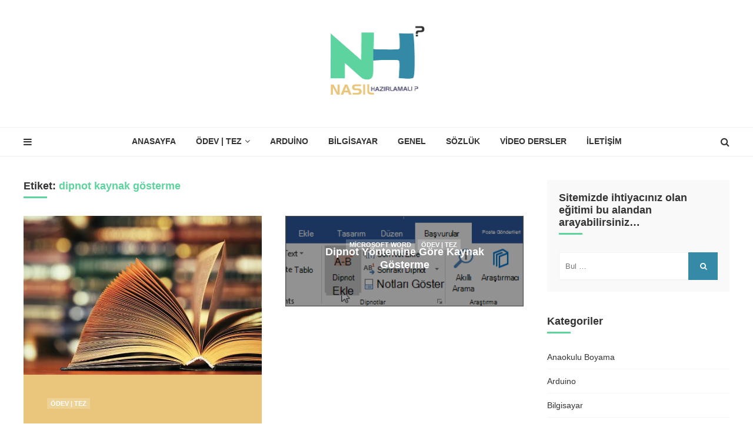

--- FILE ---
content_type: text/html; charset=UTF-8
request_url: https://www.nasilhazirlamali.com/tag/dipnot-kaynak-gosterme/
body_size: 10922
content:
<!DOCTYPE html>
<head>
<script async src="https://pagead2.googlesyndication.com/pagead/js/adsbygoogle.js"></script>
<script>
     (adsbygoogle = window.adsbygoogle || []).push({
          google_ad_client: "ca-pub-9466519530631714",
          enable_page_level_ads: true
     });
</script>
</head>

<html lang="tr">
<head>
<meta charset="UTF-8">
<meta name="viewport" content="width=device-width, initial-scale=1.0">
<link rel="profile" href="http://gmpg.org/xfn/11">

<meta name='robots' content='index, follow, max-image-preview:large, max-snippet:-1, max-video-preview:-1' />
		<style>img:is([sizes="auto" i], [sizes^="auto," i]) { contain-intrinsic-size: 3000px 1500px }</style>
		
	<!-- This site is optimized with the Yoast SEO plugin v21.9.1 - https://yoast.com/wordpress/plugins/seo/ -->
	<title>dipnot kaynak gösterme arşivleri - Nasıl Hazırlamalı?</title>
	<link rel="canonical" href="https://www.nasilhazirlamali.com/tag/dipnot-kaynak-gosterme/" />
	<meta property="og:locale" content="tr_TR" />
	<meta property="og:type" content="article" />
	<meta property="og:title" content="dipnot kaynak gösterme arşivleri - Nasıl Hazırlamalı?" />
	<meta property="og:url" content="https://www.nasilhazirlamali.com/tag/dipnot-kaynak-gosterme/" />
	<meta property="og:site_name" content="Nasıl Hazırlamalı?" />
	<meta name="twitter:card" content="summary_large_image" />
	<script type="application/ld+json" class="yoast-schema-graph">{"@context":"https://schema.org","@graph":[{"@type":"CollectionPage","@id":"https://www.nasilhazirlamali.com/tag/dipnot-kaynak-gosterme/","url":"https://www.nasilhazirlamali.com/tag/dipnot-kaynak-gosterme/","name":"dipnot kaynak gösterme arşivleri - Nasıl Hazırlamalı?","isPartOf":{"@id":"https://www.nasilhazirlamali.com/#website"},"primaryImageOfPage":{"@id":"https://www.nasilhazirlamali.com/tag/dipnot-kaynak-gosterme/#primaryimage"},"image":{"@id":"https://www.nasilhazirlamali.com/tag/dipnot-kaynak-gosterme/#primaryimage"},"thumbnailUrl":"https://i0.wp.com/www.nasilhazirlamali.com/wp-content/uploads/2020/04/kaynak_gosterme2.jpg?fit=768%2C512&ssl=1","breadcrumb":{"@id":"https://www.nasilhazirlamali.com/tag/dipnot-kaynak-gosterme/#breadcrumb"},"inLanguage":"tr"},{"@type":"ImageObject","inLanguage":"tr","@id":"https://www.nasilhazirlamali.com/tag/dipnot-kaynak-gosterme/#primaryimage","url":"https://i0.wp.com/www.nasilhazirlamali.com/wp-content/uploads/2020/04/kaynak_gosterme2.jpg?fit=768%2C512&ssl=1","contentUrl":"https://i0.wp.com/www.nasilhazirlamali.com/wp-content/uploads/2020/04/kaynak_gosterme2.jpg?fit=768%2C512&ssl=1","width":768,"height":512,"caption":"Dipnot Yöntemine Göre Kaynak Gösterme"},{"@type":"BreadcrumbList","@id":"https://www.nasilhazirlamali.com/tag/dipnot-kaynak-gosterme/#breadcrumb","itemListElement":[{"@type":"ListItem","position":1,"name":"Ana sayfa","item":"https://www.nasilhazirlamali.com/"},{"@type":"ListItem","position":2,"name":"dipnot kaynak gösterme"}]},{"@type":"WebSite","@id":"https://www.nasilhazirlamali.com/#website","url":"https://www.nasilhazirlamali.com/","name":"Nasıl Hazırlamalı?","description":"Eğitim ve Günlük Hayatımıza Dair...","publisher":{"@id":"https://www.nasilhazirlamali.com/#organization"},"potentialAction":[{"@type":"SearchAction","target":{"@type":"EntryPoint","urlTemplate":"https://www.nasilhazirlamali.com/?s={search_term_string}"},"query-input":"required name=search_term_string"}],"inLanguage":"tr"},{"@type":"Organization","@id":"https://www.nasilhazirlamali.com/#organization","name":"Nasil Hazirlamali","url":"https://www.nasilhazirlamali.com/","logo":{"@type":"ImageObject","inLanguage":"tr","@id":"https://www.nasilhazirlamali.com/#/schema/logo/image/","url":"https://i0.wp.com/www.nasilhazirlamali.com/wp-content/uploads/2019/09/cropped-Nh.png?fit=337%2C255&ssl=1","contentUrl":"https://i0.wp.com/www.nasilhazirlamali.com/wp-content/uploads/2019/09/cropped-Nh.png?fit=337%2C255&ssl=1","width":337,"height":255,"caption":"Nasil Hazirlamali"},"image":{"@id":"https://www.nasilhazirlamali.com/#/schema/logo/image/"},"sameAs":["https://www.youtube.com/channel/UCVZ28WlKvOXqltGD8rnYXdQ"]}]}</script>
	<!-- / Yoast SEO plugin. -->


<link rel='dns-prefetch' href='//www.googletagmanager.com' />
<link rel='dns-prefetch' href='//stats.wp.com' />
<link rel='dns-prefetch' href='//c0.wp.com' />
<link rel='dns-prefetch' href='//i0.wp.com' />
<link rel='dns-prefetch' href='//pagead2.googlesyndication.com' />
<link rel="alternate" type="application/rss+xml" title="Nasıl Hazırlamalı? &raquo; akışı" href="https://www.nasilhazirlamali.com/feed/" />
<link rel="alternate" type="application/rss+xml" title="Nasıl Hazırlamalı? &raquo; yorum akışı" href="https://www.nasilhazirlamali.com/comments/feed/" />
<link rel="alternate" type="application/rss+xml" title="Nasıl Hazırlamalı? &raquo; dipnot kaynak gösterme etiket akışı" href="https://www.nasilhazirlamali.com/tag/dipnot-kaynak-gosterme/feed/" />
		<style>
			.lazyload,
			.lazyloading {
				max-width: 100%;
			}
		</style>
		<script type="text/javascript">
/* <![CDATA[ */
window._wpemojiSettings = {"baseUrl":"https:\/\/s.w.org\/images\/core\/emoji\/14.0.0\/72x72\/","ext":".png","svgUrl":"https:\/\/s.w.org\/images\/core\/emoji\/14.0.0\/svg\/","svgExt":".svg","source":{"concatemoji":"https:\/\/www.nasilhazirlamali.com\/wp-includes\/js\/wp-emoji-release.min.js?ver=6.4.2"}};
/*! This file is auto-generated */
!function(i,n){var o,s,e;function c(e){try{var t={supportTests:e,timestamp:(new Date).valueOf()};sessionStorage.setItem(o,JSON.stringify(t))}catch(e){}}function p(e,t,n){e.clearRect(0,0,e.canvas.width,e.canvas.height),e.fillText(t,0,0);var t=new Uint32Array(e.getImageData(0,0,e.canvas.width,e.canvas.height).data),r=(e.clearRect(0,0,e.canvas.width,e.canvas.height),e.fillText(n,0,0),new Uint32Array(e.getImageData(0,0,e.canvas.width,e.canvas.height).data));return t.every(function(e,t){return e===r[t]})}function u(e,t,n){switch(t){case"flag":return n(e,"\ud83c\udff3\ufe0f\u200d\u26a7\ufe0f","\ud83c\udff3\ufe0f\u200b\u26a7\ufe0f")?!1:!n(e,"\ud83c\uddfa\ud83c\uddf3","\ud83c\uddfa\u200b\ud83c\uddf3")&&!n(e,"\ud83c\udff4\udb40\udc67\udb40\udc62\udb40\udc65\udb40\udc6e\udb40\udc67\udb40\udc7f","\ud83c\udff4\u200b\udb40\udc67\u200b\udb40\udc62\u200b\udb40\udc65\u200b\udb40\udc6e\u200b\udb40\udc67\u200b\udb40\udc7f");case"emoji":return!n(e,"\ud83e\udef1\ud83c\udffb\u200d\ud83e\udef2\ud83c\udfff","\ud83e\udef1\ud83c\udffb\u200b\ud83e\udef2\ud83c\udfff")}return!1}function f(e,t,n){var r="undefined"!=typeof WorkerGlobalScope&&self instanceof WorkerGlobalScope?new OffscreenCanvas(300,150):i.createElement("canvas"),a=r.getContext("2d",{willReadFrequently:!0}),o=(a.textBaseline="top",a.font="600 32px Arial",{});return e.forEach(function(e){o[e]=t(a,e,n)}),o}function t(e){var t=i.createElement("script");t.src=e,t.defer=!0,i.head.appendChild(t)}"undefined"!=typeof Promise&&(o="wpEmojiSettingsSupports",s=["flag","emoji"],n.supports={everything:!0,everythingExceptFlag:!0},e=new Promise(function(e){i.addEventListener("DOMContentLoaded",e,{once:!0})}),new Promise(function(t){var n=function(){try{var e=JSON.parse(sessionStorage.getItem(o));if("object"==typeof e&&"number"==typeof e.timestamp&&(new Date).valueOf()<e.timestamp+604800&&"object"==typeof e.supportTests)return e.supportTests}catch(e){}return null}();if(!n){if("undefined"!=typeof Worker&&"undefined"!=typeof OffscreenCanvas&&"undefined"!=typeof URL&&URL.createObjectURL&&"undefined"!=typeof Blob)try{var e="postMessage("+f.toString()+"("+[JSON.stringify(s),u.toString(),p.toString()].join(",")+"));",r=new Blob([e],{type:"text/javascript"}),a=new Worker(URL.createObjectURL(r),{name:"wpTestEmojiSupports"});return void(a.onmessage=function(e){c(n=e.data),a.terminate(),t(n)})}catch(e){}c(n=f(s,u,p))}t(n)}).then(function(e){for(var t in e)n.supports[t]=e[t],n.supports.everything=n.supports.everything&&n.supports[t],"flag"!==t&&(n.supports.everythingExceptFlag=n.supports.everythingExceptFlag&&n.supports[t]);n.supports.everythingExceptFlag=n.supports.everythingExceptFlag&&!n.supports.flag,n.DOMReady=!1,n.readyCallback=function(){n.DOMReady=!0}}).then(function(){return e}).then(function(){var e;n.supports.everything||(n.readyCallback(),(e=n.source||{}).concatemoji?t(e.concatemoji):e.wpemoji&&e.twemoji&&(t(e.twemoji),t(e.wpemoji)))}))}((window,document),window._wpemojiSettings);
/* ]]> */
</script>
<style id='wp-emoji-styles-inline-css' type='text/css'>

	img.wp-smiley, img.emoji {
		display: inline !important;
		border: none !important;
		box-shadow: none !important;
		height: 1em !important;
		width: 1em !important;
		margin: 0 0.07em !important;
		vertical-align: -0.1em !important;
		background: none !important;
		padding: 0 !important;
	}
</style>
<link rel='stylesheet' id='wp-block-library-css' href='https://c0.wp.com/c/6.4.2/wp-includes/css/dist/block-library/style.min.css' type='text/css' media='all' />
<style id='wp-block-library-inline-css' type='text/css'>
.has-text-align-justify{text-align:justify;}
</style>
<link rel='stylesheet' id='mediaelement-css' href='https://c0.wp.com/c/6.4.2/wp-includes/js/mediaelement/mediaelementplayer-legacy.min.css' type='text/css' media='all' />
<link rel='stylesheet' id='wp-mediaelement-css' href='https://c0.wp.com/c/6.4.2/wp-includes/js/mediaelement/wp-mediaelement.min.css' type='text/css' media='all' />
<style id='classic-theme-styles-inline-css' type='text/css'>
/*! This file is auto-generated */
.wp-block-button__link{color:#fff;background-color:#32373c;border-radius:9999px;box-shadow:none;text-decoration:none;padding:calc(.667em + 2px) calc(1.333em + 2px);font-size:1.125em}.wp-block-file__button{background:#32373c;color:#fff;text-decoration:none}
</style>
<style id='global-styles-inline-css' type='text/css'>
body{--wp--preset--color--black: #000000;--wp--preset--color--cyan-bluish-gray: #abb8c3;--wp--preset--color--white: #ffffff;--wp--preset--color--pale-pink: #f78da7;--wp--preset--color--vivid-red: #cf2e2e;--wp--preset--color--luminous-vivid-orange: #ff6900;--wp--preset--color--luminous-vivid-amber: #fcb900;--wp--preset--color--light-green-cyan: #7bdcb5;--wp--preset--color--vivid-green-cyan: #00d084;--wp--preset--color--pale-cyan-blue: #8ed1fc;--wp--preset--color--vivid-cyan-blue: #0693e3;--wp--preset--color--vivid-purple: #9b51e0;--wp--preset--gradient--vivid-cyan-blue-to-vivid-purple: linear-gradient(135deg,rgba(6,147,227,1) 0%,rgb(155,81,224) 100%);--wp--preset--gradient--light-green-cyan-to-vivid-green-cyan: linear-gradient(135deg,rgb(122,220,180) 0%,rgb(0,208,130) 100%);--wp--preset--gradient--luminous-vivid-amber-to-luminous-vivid-orange: linear-gradient(135deg,rgba(252,185,0,1) 0%,rgba(255,105,0,1) 100%);--wp--preset--gradient--luminous-vivid-orange-to-vivid-red: linear-gradient(135deg,rgba(255,105,0,1) 0%,rgb(207,46,46) 100%);--wp--preset--gradient--very-light-gray-to-cyan-bluish-gray: linear-gradient(135deg,rgb(238,238,238) 0%,rgb(169,184,195) 100%);--wp--preset--gradient--cool-to-warm-spectrum: linear-gradient(135deg,rgb(74,234,220) 0%,rgb(151,120,209) 20%,rgb(207,42,186) 40%,rgb(238,44,130) 60%,rgb(251,105,98) 80%,rgb(254,248,76) 100%);--wp--preset--gradient--blush-light-purple: linear-gradient(135deg,rgb(255,206,236) 0%,rgb(152,150,240) 100%);--wp--preset--gradient--blush-bordeaux: linear-gradient(135deg,rgb(254,205,165) 0%,rgb(254,45,45) 50%,rgb(107,0,62) 100%);--wp--preset--gradient--luminous-dusk: linear-gradient(135deg,rgb(255,203,112) 0%,rgb(199,81,192) 50%,rgb(65,88,208) 100%);--wp--preset--gradient--pale-ocean: linear-gradient(135deg,rgb(255,245,203) 0%,rgb(182,227,212) 50%,rgb(51,167,181) 100%);--wp--preset--gradient--electric-grass: linear-gradient(135deg,rgb(202,248,128) 0%,rgb(113,206,126) 100%);--wp--preset--gradient--midnight: linear-gradient(135deg,rgb(2,3,129) 0%,rgb(40,116,252) 100%);--wp--preset--font-size--small: 13px;--wp--preset--font-size--medium: 20px;--wp--preset--font-size--large: 36px;--wp--preset--font-size--x-large: 42px;--wp--preset--spacing--20: 0.44rem;--wp--preset--spacing--30: 0.67rem;--wp--preset--spacing--40: 1rem;--wp--preset--spacing--50: 1.5rem;--wp--preset--spacing--60: 2.25rem;--wp--preset--spacing--70: 3.38rem;--wp--preset--spacing--80: 5.06rem;--wp--preset--shadow--natural: 6px 6px 9px rgba(0, 0, 0, 0.2);--wp--preset--shadow--deep: 12px 12px 50px rgba(0, 0, 0, 0.4);--wp--preset--shadow--sharp: 6px 6px 0px rgba(0, 0, 0, 0.2);--wp--preset--shadow--outlined: 6px 6px 0px -3px rgba(255, 255, 255, 1), 6px 6px rgba(0, 0, 0, 1);--wp--preset--shadow--crisp: 6px 6px 0px rgba(0, 0, 0, 1);}:where(.is-layout-flex){gap: 0.5em;}:where(.is-layout-grid){gap: 0.5em;}body .is-layout-flow > .alignleft{float: left;margin-inline-start: 0;margin-inline-end: 2em;}body .is-layout-flow > .alignright{float: right;margin-inline-start: 2em;margin-inline-end: 0;}body .is-layout-flow > .aligncenter{margin-left: auto !important;margin-right: auto !important;}body .is-layout-constrained > .alignleft{float: left;margin-inline-start: 0;margin-inline-end: 2em;}body .is-layout-constrained > .alignright{float: right;margin-inline-start: 2em;margin-inline-end: 0;}body .is-layout-constrained > .aligncenter{margin-left: auto !important;margin-right: auto !important;}body .is-layout-constrained > :where(:not(.alignleft):not(.alignright):not(.alignfull)){max-width: var(--wp--style--global--content-size);margin-left: auto !important;margin-right: auto !important;}body .is-layout-constrained > .alignwide{max-width: var(--wp--style--global--wide-size);}body .is-layout-flex{display: flex;}body .is-layout-flex{flex-wrap: wrap;align-items: center;}body .is-layout-flex > *{margin: 0;}body .is-layout-grid{display: grid;}body .is-layout-grid > *{margin: 0;}:where(.wp-block-columns.is-layout-flex){gap: 2em;}:where(.wp-block-columns.is-layout-grid){gap: 2em;}:where(.wp-block-post-template.is-layout-flex){gap: 1.25em;}:where(.wp-block-post-template.is-layout-grid){gap: 1.25em;}.has-black-color{color: var(--wp--preset--color--black) !important;}.has-cyan-bluish-gray-color{color: var(--wp--preset--color--cyan-bluish-gray) !important;}.has-white-color{color: var(--wp--preset--color--white) !important;}.has-pale-pink-color{color: var(--wp--preset--color--pale-pink) !important;}.has-vivid-red-color{color: var(--wp--preset--color--vivid-red) !important;}.has-luminous-vivid-orange-color{color: var(--wp--preset--color--luminous-vivid-orange) !important;}.has-luminous-vivid-amber-color{color: var(--wp--preset--color--luminous-vivid-amber) !important;}.has-light-green-cyan-color{color: var(--wp--preset--color--light-green-cyan) !important;}.has-vivid-green-cyan-color{color: var(--wp--preset--color--vivid-green-cyan) !important;}.has-pale-cyan-blue-color{color: var(--wp--preset--color--pale-cyan-blue) !important;}.has-vivid-cyan-blue-color{color: var(--wp--preset--color--vivid-cyan-blue) !important;}.has-vivid-purple-color{color: var(--wp--preset--color--vivid-purple) !important;}.has-black-background-color{background-color: var(--wp--preset--color--black) !important;}.has-cyan-bluish-gray-background-color{background-color: var(--wp--preset--color--cyan-bluish-gray) !important;}.has-white-background-color{background-color: var(--wp--preset--color--white) !important;}.has-pale-pink-background-color{background-color: var(--wp--preset--color--pale-pink) !important;}.has-vivid-red-background-color{background-color: var(--wp--preset--color--vivid-red) !important;}.has-luminous-vivid-orange-background-color{background-color: var(--wp--preset--color--luminous-vivid-orange) !important;}.has-luminous-vivid-amber-background-color{background-color: var(--wp--preset--color--luminous-vivid-amber) !important;}.has-light-green-cyan-background-color{background-color: var(--wp--preset--color--light-green-cyan) !important;}.has-vivid-green-cyan-background-color{background-color: var(--wp--preset--color--vivid-green-cyan) !important;}.has-pale-cyan-blue-background-color{background-color: var(--wp--preset--color--pale-cyan-blue) !important;}.has-vivid-cyan-blue-background-color{background-color: var(--wp--preset--color--vivid-cyan-blue) !important;}.has-vivid-purple-background-color{background-color: var(--wp--preset--color--vivid-purple) !important;}.has-black-border-color{border-color: var(--wp--preset--color--black) !important;}.has-cyan-bluish-gray-border-color{border-color: var(--wp--preset--color--cyan-bluish-gray) !important;}.has-white-border-color{border-color: var(--wp--preset--color--white) !important;}.has-pale-pink-border-color{border-color: var(--wp--preset--color--pale-pink) !important;}.has-vivid-red-border-color{border-color: var(--wp--preset--color--vivid-red) !important;}.has-luminous-vivid-orange-border-color{border-color: var(--wp--preset--color--luminous-vivid-orange) !important;}.has-luminous-vivid-amber-border-color{border-color: var(--wp--preset--color--luminous-vivid-amber) !important;}.has-light-green-cyan-border-color{border-color: var(--wp--preset--color--light-green-cyan) !important;}.has-vivid-green-cyan-border-color{border-color: var(--wp--preset--color--vivid-green-cyan) !important;}.has-pale-cyan-blue-border-color{border-color: var(--wp--preset--color--pale-cyan-blue) !important;}.has-vivid-cyan-blue-border-color{border-color: var(--wp--preset--color--vivid-cyan-blue) !important;}.has-vivid-purple-border-color{border-color: var(--wp--preset--color--vivid-purple) !important;}.has-vivid-cyan-blue-to-vivid-purple-gradient-background{background: var(--wp--preset--gradient--vivid-cyan-blue-to-vivid-purple) !important;}.has-light-green-cyan-to-vivid-green-cyan-gradient-background{background: var(--wp--preset--gradient--light-green-cyan-to-vivid-green-cyan) !important;}.has-luminous-vivid-amber-to-luminous-vivid-orange-gradient-background{background: var(--wp--preset--gradient--luminous-vivid-amber-to-luminous-vivid-orange) !important;}.has-luminous-vivid-orange-to-vivid-red-gradient-background{background: var(--wp--preset--gradient--luminous-vivid-orange-to-vivid-red) !important;}.has-very-light-gray-to-cyan-bluish-gray-gradient-background{background: var(--wp--preset--gradient--very-light-gray-to-cyan-bluish-gray) !important;}.has-cool-to-warm-spectrum-gradient-background{background: var(--wp--preset--gradient--cool-to-warm-spectrum) !important;}.has-blush-light-purple-gradient-background{background: var(--wp--preset--gradient--blush-light-purple) !important;}.has-blush-bordeaux-gradient-background{background: var(--wp--preset--gradient--blush-bordeaux) !important;}.has-luminous-dusk-gradient-background{background: var(--wp--preset--gradient--luminous-dusk) !important;}.has-pale-ocean-gradient-background{background: var(--wp--preset--gradient--pale-ocean) !important;}.has-electric-grass-gradient-background{background: var(--wp--preset--gradient--electric-grass) !important;}.has-midnight-gradient-background{background: var(--wp--preset--gradient--midnight) !important;}.has-small-font-size{font-size: var(--wp--preset--font-size--small) !important;}.has-medium-font-size{font-size: var(--wp--preset--font-size--medium) !important;}.has-large-font-size{font-size: var(--wp--preset--font-size--large) !important;}.has-x-large-font-size{font-size: var(--wp--preset--font-size--x-large) !important;}
.wp-block-navigation a:where(:not(.wp-element-button)){color: inherit;}
:where(.wp-block-post-template.is-layout-flex){gap: 1.25em;}:where(.wp-block-post-template.is-layout-grid){gap: 1.25em;}
:where(.wp-block-columns.is-layout-flex){gap: 2em;}:where(.wp-block-columns.is-layout-grid){gap: 2em;}
.wp-block-pullquote{font-size: 1.5em;line-height: 1.6;}
</style>
<link rel='stylesheet' id='wpda_wpdp_public-css' href='https://www.nasilhazirlamali.com/wp-content/plugins/wp-data-access/public/../assets/css/wpda_public.css?ver=5.5.63' type='text/css' media='all' />
<link rel='stylesheet' id='contact-form-7-css' href='https://www.nasilhazirlamali.com/wp-content/plugins/contact-form-7/includes/css/styles.css?ver=5.8.6' type='text/css' media='all' />
<style id='dominant-color-styles-inline-css' type='text/css'>
img[data-dominant-color]:not(.has-transparency) { background-color: var(--dominant-color); }
</style>
<link rel='stylesheet' id='fontawesome-css' href='https://www.nasilhazirlamali.com/wp-content/themes/cannix/css/font-awesome/css/font-awesome.min.css?ver=4.7.0' type='text/css' media='all' />
<link rel='stylesheet' id='cannix-reset-css' href='https://www.nasilhazirlamali.com/wp-content/themes/cannix/css/reset.css?ver=1.0.0' type='text/css' media='all' />
<link rel='stylesheet' id='cannix-style-css' href='https://www.nasilhazirlamali.com/wp-content/themes/cannix/style.css?ver=1.0.0' type='text/css' media='all' />
<link rel='stylesheet' id='cannix-gutenberg-css' href='https://www.nasilhazirlamali.com/wp-content/themes/cannix/css/gutenberg.css?ver=1.0.0' type='text/css' media='all' />
<link rel='stylesheet' id='cannix-slick-css' href='https://www.nasilhazirlamali.com/wp-content/themes/cannix/slick/slick.css?ver=1.0.0' type='text/css' media='all' />
<link rel='stylesheet' id='dflip-style-css' href='https://www.nasilhazirlamali.com/wp-content/plugins/3d-flipbook-dflip-lite/assets/css/dflip.min.css?ver=2.4.20' type='text/css' media='all' />
<link rel='stylesheet' id='tablepress-default-css' href='https://www.nasilhazirlamali.com/wp-content/plugins/tablepress/css/build/default.css?ver=3.2.6' type='text/css' media='all' />
<script type="text/javascript" src="https://c0.wp.com/c/6.4.2/wp-includes/js/jquery/jquery.min.js" id="jquery-core-js"></script>
<script type="text/javascript" src="https://c0.wp.com/c/6.4.2/wp-includes/js/jquery/jquery-migrate.min.js" id="jquery-migrate-js"></script>
<script type="text/javascript" src="https://c0.wp.com/c/6.4.2/wp-includes/js/underscore.min.js" id="underscore-js"></script>
<script type="text/javascript" src="https://c0.wp.com/c/6.4.2/wp-includes/js/backbone.min.js" id="backbone-js"></script>
<script type="text/javascript" id="wp-api-request-js-extra">
/* <![CDATA[ */
var wpApiSettings = {"root":"https:\/\/www.nasilhazirlamali.com\/wp-json\/","nonce":"1be855b217","versionString":"wp\/v2\/"};
/* ]]> */
</script>
<script type="text/javascript" src="https://c0.wp.com/c/6.4.2/wp-includes/js/api-request.min.js" id="wp-api-request-js"></script>
<script type="text/javascript" src="https://c0.wp.com/c/6.4.2/wp-includes/js/wp-api.min.js" id="wp-api-js"></script>
<script type="text/javascript" id="wpda_rest_api-js-extra">
/* <![CDATA[ */
var wpdaApiSettings = {"path":"wpda"};
/* ]]> */
</script>
<script type="text/javascript" src="https://www.nasilhazirlamali.com/wp-content/plugins/wp-data-access/public/../assets/js/wpda_rest_api.js?ver=5.5.63" id="wpda_rest_api-js"></script>
<script type="text/javascript" src="https://www.nasilhazirlamali.com/wp-content/themes/cannix/js/main.js?ver=1.0.0" id="cannix-main-js"></script>

<!-- Site Kit tarafından eklenen Google etiketi (gtag.js) snippet&#039;i -->
<!-- Google Analytics snippet added by Site Kit -->
<script type="text/javascript" src="https://www.googletagmanager.com/gtag/js?id=GT-MBNRTQ6" id="google_gtagjs-js" async></script>
<script type="text/javascript" id="google_gtagjs-js-after">
/* <![CDATA[ */
window.dataLayer = window.dataLayer || [];function gtag(){dataLayer.push(arguments);}
gtag("set","linker",{"domains":["www.nasilhazirlamali.com"]});
gtag("js", new Date());
gtag("set", "developer_id.dZTNiMT", true);
gtag("config", "GT-MBNRTQ6");
/* ]]> */
</script>
<link rel="https://api.w.org/" href="https://www.nasilhazirlamali.com/wp-json/" /><link rel="alternate" type="application/json" href="https://www.nasilhazirlamali.com/wp-json/wp/v2/tags/63" /><link rel="EditURI" type="application/rsd+xml" title="RSD" href="https://www.nasilhazirlamali.com/xmlrpc.php?rsd" />
<meta name="generator" content="WordPress 6.4.2" />
<meta name="generator" content="Site Kit by Google 1.168.0" /><meta name="generator" content="Performance Lab 2.8.0; modules: images/dominant-color-images, images/webp-support, images/webp-uploads">
	<style>img#wpstats{display:none}</style>
				<script>
			document.documentElement.className = document.documentElement.className.replace('no-js', 'js');
		</script>
				<style>
			.no-js img.lazyload {
				display: none;
			}

			figure.wp-block-image img.lazyloading {
				min-width: 150px;
			}

			.lazyload,
			.lazyloading {
				--smush-placeholder-width: 100px;
				--smush-placeholder-aspect-ratio: 1/1;
				width: var(--smush-image-width, var(--smush-placeholder-width)) !important;
				aspect-ratio: var(--smush-image-aspect-ratio, var(--smush-placeholder-aspect-ratio)) !important;
			}

						.lazyload, .lazyloading {
				opacity: 0;
			}

			.lazyloaded {
				opacity: 1;
				transition: opacity 400ms;
				transition-delay: 0ms;
			}

					</style>
		
      
  <style>

  
  	
	a {
		color: #348aa7;
	}
	a:hover,
	a:focus {
		color: #525174;
	}
	.page-title:after {
		background: #5dd39e;
	}

	blockquote {
		color: #5dd39e;
	}
	.no-results {
		color: #525174;
	}
	input[type="submit"],
	input[type="button"],
	button {
		background: #348aa7;
		color: #ffffff;
	}
	.primary-nav li.menu-item:after {
		background: #348aa7;
	}
	.hero .slide-wrapper {
		background: #69dbcf;
	}
	.hero:not(.cover) .entry-header,
	.hero:not(.cover) .entry-content,
	.hero:not(.cover) .entry-meta li,
	.hero:not(.cover) .entry-meta li a,
	.hero:not(.cover) .entry-title a,
	.hero:not(.cover) .entry-title {
		color: #ffffff;
	}
	.hero:not(.cover) .post-category > span.category-link-bg {
		background: rgba(255,255,255,0.2);
	}
	.hero:not(.cover) .post-category a {
		color: #ffffff;
	}
	/* Alt colour version support up to 4 slide colours */
	.hero[data-slides="2"] .slide-wrapper.slide-2 {
		background: #5dd39e	}
	.hero[data-slides="2"] .slide-wrapper.slide-3 {
		background: #348aa7;
	}
	.hero[data-slides="2"] .slide-wrapper.slide-4 {
		background: #e9c67b	}
	.carousel-content .page-title:after {
		background: #e9c67b;
	}
	.content-area:not(.the-post) article[class*="post"],
	.content-area.the-post .post-navigation article {
		background: #e9c67b;
		color: #ffffff;
	}
	.content-area.grid article[class*="post"] .entry-title a,
	.content-area.classic article[class*="post"]:not(.post_format-post-format-image) .entry-title a,
	.content-area.list article[class*="post"]:not(.post_format-post-format-image) .entry-title a,
	.content-area.masonry article[class*="post"]:not(.post_format-post-format-image) .entry-title a {
		color: #ffffff;
	}
	.entry-comments-title span {
		color: #ffffff;
	}
	.content-area.grid article[class*="post"] .entry-meta li,
	.content-area.classic article[class*="post"]:not(.post_format-post-format-image) .entry-meta li,
	.content-area.list article[class*="post"]:not(.post_format-post-format-image) .entry-meta li,
	.content-area.masonry article[class*="post"]:not(.post_format-post-format-image) .entry-meta li {
		color: #ffffff;
	}
	.content-area.grid article[class*="post"] .entry-meta a,
	.content-area.classic article[class*="post"]:not(.post_format-post-format-image) .entry-meta a,
	.content-area.list article[class*="post"]:not(.post_format-post-format-image) .entry-meta a,
	.content-area.masonry article[class*="post"]:not(.post_format-post-format-image) .entry-meta a {
		color: #ffffff;
	}
	.content-area .entry-meta li.entry-comment-count,
	ol.popular-posts.list-style-list-first-grid > li:first-child:before,
	ol.popular-posts.list-style-grid > li:before  {
		background: #333333;
		color: #ffffff !important;
	}
	.entry-meta li.entry-comment-count a {
		color: #ffffff;
	}
	.loop-comments.has-comment-count li:first-child:before {
		border-top-color: #333333;
	}
	.the-post .hentry .entry-meta li.entry-comment-count:after {
		border-top-color: #333333;
	}
	.content-area.grid article .post-category > span.category-link-bg,
	.content-area.classic article:not(.post_format-post-format-image) .post-category > span.category-link-bg,
	.content-area.list article:not(.post_format-post-format-image) .post-category > span.category-link-bg,
	.content-area.masonry article:not(.post_format-post-format-image) .post-category > span.category-link-bg {
		background: rgba(255,255,255,0.2);
	}
	.content-area.grid article .post-category a,
	.content-area.classic article:not(.post_format-post-format-image) .post-category a,
	.content-area.list article:not(.post_format-post-format-image) .post-category a,
	.content-area.masonry article:not(.post_format-post-format-image) .post-category a {
		color: #ffffff !important;
	}
	.sticky-sash {
		background: #69dbcf;
	}
	.content-area:not(.the-post) article[class*="post"]:nth-child(4n+2),
	.content-area.the-post .post-navigation article.next-article {
		background: #5dd39e;
	}
	.content-area:not(.the-post) article[class*="post"]:nth-child(4n+3) {
		background: #348aa7;
	}
	.content-area:not(.the-post) article[class*="post"]:nth-child(4n) {
		background: #525174;
	}
	.the-post .entry-content p.dropcaps::first-letter {
		background: #e9c67b;
	}
	.the-post .entry-meta a {
		color: #348aa7;
	}
	.comment.bypostauthor > .comment-body cite:after {
		color: #348aa7;
	}
	.widget .widget-title:after {
		background: #5dd39e;
	}
	.widget.widget_categories span {
		background: #348aa7;
		color: #ffffff;
	}
	.widget.widget_categories .children li a {
		color: #525174;
	}
	.widget.widget_categories .children li .children li a {
		color:#348aa7;
	}
	.widget.widget_recent_comments span {
		color: #5dd39e;
	}
	.widget.widget_recent_comments a.url {
		color: #348aa7;
	}
	.widget_rss cite {
		color: #5dd39e;
	}
	.widget_calendar th {
		background: #348aa7;
		color: #ffffff;
	}
	.widget.widget_tag_cloud li a {
		background: #e9c67b;
	}
	.widget.widget_tag_cloud li:nth-child(5n+2) a {
		background: #5dd39e;
	}
	.widget.widget_tag_cloud li:nth-child(5n+3) a {
		background: #348aa7;
	}
	.widget.widget_tag_cloud li:nth-child(5n+4) a {
		background: #525174;
	}
	.widget.widget_tag_cloud li:nth-child(5n+5) a {
		background: #69dbcf;
	}
	.widget_tag_cloud ul li span {
		color: #ffffff;
	}
	.widget_about {
		background: #348aa7;
	}
	.nav-links .current {
		color: #348aa7;
	}
	.nav-links .page-numbers.next,
	.nav-links .page-numbers.prev,
	.nav-links .nav-previous a,
	.nav-links .nav-next a {
		background: #5dd39e;
		border-color: #5dd39e;
		color: #ffffff;
	}
	.prev span,
	.next span,
	.nav-next span,
	.nav-previous span  {
		color: #348aa7;
	}
	.post-navigation h3 a {
		color: #ffffff;
	}
	.nav-links.page-pagination > span:not(.pages) {
		color: #348aa7;
	}
	/* Gutenberg */
	.wp-block-pullquote.alignleft,
	.wp-block-pullquote.alignright {
	    color: #ffffff;
		background: #5dd39e;
	}


	</style>

      
<!-- Site Kit tarafından eklenen Google AdSense meta etiketleri -->
<meta name="google-adsense-platform-account" content="ca-host-pub-2644536267352236">
<meta name="google-adsense-platform-domain" content="sitekit.withgoogle.com">
<!-- Site Kit tarafından eklenen Google AdSense meta etiketlerine son verin -->

<!-- Google AdSense snippet added by Site Kit -->
<script type="text/javascript" async="async" src="https://pagead2.googlesyndication.com/pagead/js/adsbygoogle.js?client=ca-pub-9466519530631714&amp;host=ca-host-pub-2644536267352236" crossorigin="anonymous"></script>

<!-- End Google AdSense snippet added by Site Kit -->
<link rel="icon" href="https://i0.wp.com/www.nasilhazirlamali.com/wp-content/uploads/2019/09/cropped-nh2-1.jpg?fit=32%2C32&#038;ssl=1" sizes="32x32" />
<link rel="icon" href="https://i0.wp.com/www.nasilhazirlamali.com/wp-content/uploads/2019/09/cropped-nh2-1.jpg?fit=192%2C192&#038;ssl=1" sizes="192x192" />
<link rel="apple-touch-icon" href="https://i0.wp.com/www.nasilhazirlamali.com/wp-content/uploads/2019/09/cropped-nh2-1.jpg?fit=180%2C180&#038;ssl=1" />
<meta name="msapplication-TileImage" content="https://i0.wp.com/www.nasilhazirlamali.com/wp-content/uploads/2019/09/cropped-nh2-1.jpg?fit=270%2C270&#038;ssl=1" />
</head>

<body class="archive tag tag-dipnot-kaynak-gosterme tag-63 wp-custom-logo has-sidebar masonry-layout">
	<!-- fade the body when slide menu is active -->
	<div class="body-fade"></div>

	<header id="masthead" class="site-header">
	
			<div class="logo">
				<div class="logo-wrapper"><a href="https://www.nasilhazirlamali.com/" class="custom-logo-link" rel="home"><img data-src="https://www.nasilhazirlamali.com/wp-content/uploads/2019/09/cropped-Nh.png" alt="Nasıl Hazırlamalı?" class="custom-logo lazyload" src="[data-uri]" style="--smush-placeholder-width: 337px; --smush-placeholder-aspect-ratio: 337/255;" /></a></div>	
			</div>
			
		<nav class="primary-nav-wrapper"><ul id="primary-nav" class="primary-nav"><li class="toggle-menu"><i class="fa fa-bars"></i></li><li class="nav-logo"><div class="logo-wrapper"><a href="https://www.nasilhazirlamali.com/" class="custom-logo-link" rel="home"><img data-src="https://www.nasilhazirlamali.com/wp-content/uploads/2019/09/cropped-Nh.png" alt="Nasıl Hazırlamalı?" class="custom-logo lazyload" src="[data-uri]" style="--smush-placeholder-width: 337px; --smush-placeholder-aspect-ratio: 337/255;" /></a></div></li><li id="menu-item-34" class="menu-item menu-item-type-post_type menu-item-object-page current_page_parent menu-item-34"><a href="https://www.nasilhazirlamali.com/anasayfa/">Anasayfa</a></li>
<li id="menu-item-953" class="menu-item menu-item-type-taxonomy menu-item-object-category menu-item-has-children menu-item-953"><a href="https://www.nasilhazirlamali.com/category/odev-tez/">Ödev | Tez</a>
<ul class="sub-menu">
	<li id="menu-item-1563" class="menu-item menu-item-type-post_type menu-item-object-post menu-item-1563"><a href="https://www.nasilhazirlamali.com/boyama/">Anaokulu Boyama</a></li>
</ul>
</li>
<li id="menu-item-955" class="menu-item menu-item-type-taxonomy menu-item-object-category menu-item-955"><a href="https://www.nasilhazirlamali.com/category/arduino/">Arduino</a></li>
<li id="menu-item-954" class="menu-item menu-item-type-taxonomy menu-item-object-category menu-item-954"><a href="https://www.nasilhazirlamali.com/category/bilgisayar/">Bilgisayar</a></li>
<li id="menu-item-952" class="menu-item menu-item-type-taxonomy menu-item-object-category menu-item-952"><a href="https://www.nasilhazirlamali.com/category/genel/">Genel</a></li>
<li id="menu-item-956" class="menu-item menu-item-type-taxonomy menu-item-object-category menu-item-956"><a href="https://www.nasilhazirlamali.com/category/sozluk/">Sözlük</a></li>
<li id="menu-item-45" class="menu-item menu-item-type-post_type menu-item-object-page menu-item-45"><a href="https://www.nasilhazirlamali.com/video-dersler/">Video Dersler</a></li>
<li id="menu-item-33" class="menu-item menu-item-type-post_type menu-item-object-page menu-item-33"><a href="https://www.nasilhazirlamali.com/iletisim/">İletişim</a></li>
<li class="toggle-search"><i class="fa fa-search"></i></li></ul></nav>
	</header><!-- .site-header -->

	<!-- site search -->
	<div class="site-search">
		<i class="fa fa-close fa-lg toggle-search"></i>
		

<form role="search" method="get" class="search-form" action="https://www.nasilhazirlamali.com/">
	<label for="search-form-697a0ca398d11">
		<span class="screen-reader-text">Search for:</span>
	</label>
	<input type="search" id="search-form-697a0ca398d11" class="search-field" placeholder="Bul &hellip;" value="" name="s" />
	<button type="submit" class="search-submit"><i class="fa fa-search"></i><span class="screen-reader-text">Bul</span></button>
</form>
	</div>

	<!-- Slide menu -->
	<aside class="mobile-navigation slide-menu">
		<span class="close"><i class="fa fa-close fa-lg"></i></span>
		
			<div class="logo"><div class="logo-wrapper"><a href="https://www.nasilhazirlamali.com/" class="custom-logo-link" rel="home"><img data-src="https://www.nasilhazirlamali.com/wp-content/uploads/2019/09/cropped-Nh.png" alt="Nasıl Hazırlamalı?" class="custom-logo lazyload" src="[data-uri]" style="--smush-placeholder-width: 337px; --smush-placeholder-aspect-ratio: 337/255;" /></a></div></div>

		
			<div class="widget widget_social">

			<a href="https://www.youtube.com/channel/UCVZ28WlKvOXqltGD8rnYXdQ?view_as=subscriber" class="youtube"><span><i class="fa fa-youtube"></i></span></a><a href="mailto:info@nasilhazirlamali.com" class="email"><span><i class="fa fa-envelope"></i></span></a>
			</div>

		
		<nav class="primary-nav-sidebar-wrapper"><ul id="primary-nav-sidebar" class="primary-nav-sidebar"><li class="menu-item menu-item-type-post_type menu-item-object-page current_page_parent menu-item-34"><a href="https://www.nasilhazirlamali.com/anasayfa/">Anasayfa</a></li>
<li class="menu-item menu-item-type-taxonomy menu-item-object-category menu-item-has-children menu-item-953"><a href="https://www.nasilhazirlamali.com/category/odev-tez/">Ödev | Tez</a>
<ul class="sub-menu">
	<li class="menu-item menu-item-type-post_type menu-item-object-post menu-item-1563"><a href="https://www.nasilhazirlamali.com/boyama/">Anaokulu Boyama</a></li>
</ul>
</li>
<li class="menu-item menu-item-type-taxonomy menu-item-object-category menu-item-955"><a href="https://www.nasilhazirlamali.com/category/arduino/">Arduino</a></li>
<li class="menu-item menu-item-type-taxonomy menu-item-object-category menu-item-954"><a href="https://www.nasilhazirlamali.com/category/bilgisayar/">Bilgisayar</a></li>
<li class="menu-item menu-item-type-taxonomy menu-item-object-category menu-item-952"><a href="https://www.nasilhazirlamali.com/category/genel/">Genel</a></li>
<li class="menu-item menu-item-type-taxonomy menu-item-object-category menu-item-956"><a href="https://www.nasilhazirlamali.com/category/sozluk/">Sözlük</a></li>
<li class="menu-item menu-item-type-post_type menu-item-object-page menu-item-45"><a href="https://www.nasilhazirlamali.com/video-dersler/">Video Dersler</a></li>
<li class="menu-item menu-item-type-post_type menu-item-object-page menu-item-33"><a href="https://www.nasilhazirlamali.com/iletisim/">İletişim</a></li>
</ul></nav>	</aside>

	
	
	<div class="container site-wrapper">


	<main id="main" class="site-main">
		
		<header class="page-header">
									<h1 class="page-title">Etiket: <span>dipnot kaynak gösterme</span></h1>						</header><!-- .page-header -->

			<div id="primary" class="content-area masonry">

			<div class="masonry-container">
			

<article id="post-1178" class=" has-excerpt post-1178 post type-post status-publish format-standard has-post-thumbnail hentry category-odev-tez tag-atif tag-detayli-kaynakca tag-dip tag-dipnot tag-dipnot-gosterme tag-dipnot-kaynak-gosterme tag-kaynak-gosterme tag-kaynakca tag-not" style="">

	
		<div class="post-thumbnail">

			


							<a href="https://www.nasilhazirlamali.com/dipnot-yontemine-gore-kaynak-gosterme-detayli/">
							<img data-src="https://i0.wp.com/www.nasilhazirlamali.com/wp-content/uploads/2020/04/kaynak_gosterme2.jpg?fit=768%2C512&amp;ssl=1" class="attachment-medium_large size-medium_large wp-post-image lazyload" alt="Dipnot Yöntemine Göre Kaynak Gösterme" decoding="async" data-srcset="https://i0.wp.com/www.nasilhazirlamali.com/wp-content/uploads/2020/04/kaynak_gosterme2.jpg?w=768&amp;ssl=1 768w, https://i0.wp.com/www.nasilhazirlamali.com/wp-content/uploads/2020/04/kaynak_gosterme2.jpg?resize=300%2C200&amp;ssl=1 300w, https://i0.wp.com/www.nasilhazirlamali.com/wp-content/uploads/2020/04/kaynak_gosterme2.jpg?resize=500%2C333&amp;ssl=1 500w" data-sizes="(max-width: 768px) 100vw, 768px" src="[data-uri]" />							</a>
			
		</div><!-- .post-thumbnail -->

	
	<header class="entry-header has-meta-category">

		
				<div class="entry-meta post-category">

											<span class="screen-reader-text">Posted in</span><span class="category-link-bg"><a href="https://www.nasilhazirlamali.com/category/odev-tez/">Ödev | Tez</a></span>					
									</div>

			<h2 class="entry-title"><a href="https://www.nasilhazirlamali.com/dipnot-yontemine-gore-kaynak-gosterme-detayli/" rel="bookmark">Dipnot Yöntemine Göre Kaynak Gösterme | Detaylı</a></h2>
	</header><!-- .entry-header -->

	<div class="entry-content"><p>Dipnot Yöntemine Göre Kaynak Gösterme Detaylı Örnekler</p>
</div>
<div class="entry-meta">

	<ul class="meta-data">

		
		
		
		
					
		
	</ul>
	
</div>
</article><!-- #post-## -->



<article id="post-451" class="post-451 post type-post status-publish format-image has-post-thumbnail hentry category-word category-odev-tez tag-dipnot tag-dipnot-kaynak-gosterme tag-kaynak-gosterme tag-makale tag-microsoft-word tag-odev tag-tez tag-word post_format-post-format-image" style="">

	
	
	<div class="post-wrapper">

	
		<div class="post-thumbnail">

			


							<a href="https://www.nasilhazirlamali.com/dipnot-kaynak-gosterme/">
							<img data-src="https://i0.wp.com/www.nasilhazirlamali.com/wp-content/uploads/2018/03/dipnot.png?fit=345%2C132&amp;ssl=1" class="attachment-medium_large size-medium_large wp-post-image lazyload" alt="" decoding="async" data-srcset="https://i0.wp.com/www.nasilhazirlamali.com/wp-content/uploads/2018/03/dipnot.png?w=345&amp;ssl=1 345w, https://i0.wp.com/www.nasilhazirlamali.com/wp-content/uploads/2018/03/dipnot.png?resize=300%2C115&amp;ssl=1 300w" data-sizes="(max-width: 345px) 100vw, 345px" src="[data-uri]" />							</a>
			
		</div><!-- .post-thumbnail -->

	
	<header class="entry-header">

		
				<div class="entry-meta post-category">
											<span class="screen-reader-text">Posted in</span><span class="category-link-bg"><a href="https://www.nasilhazirlamali.com/category/odev-tez/word/">Microsoft Word</a></span><span class="category-link-bg"><a href="https://www.nasilhazirlamali.com/category/odev-tez/">Ödev | Tez</a></span>					
									</div>

			<h2 class="entry-title"><a href="https://www.nasilhazirlamali.com/dipnot-kaynak-gosterme/" rel="bookmark">Dipnot Yöntemine Göre Kaynak Gösterme</a></h2>
	</header><!-- .entry-header -->

	
	</div><!-- .post-wrapper -->

	
	
<div class="entry-meta">

	<ul class="meta-data">

		
		
		
		
					
		
	</ul>
	
</div>
</article><!-- #post-## --></div>
		</div><!-- #primary -->
	</main><!-- #main -->
	
<aside id="secondary" class="sidebar-right" aria-label="Blog Sidebar">
	<section id="search-2" class="widget widget_search"><h2 class="widget-title">Sitemizde ihtiyacınız olan eğitimi bu alandan arayabilirsiniz&#8230;</h2>

<form role="search" method="get" class="search-form" action="https://www.nasilhazirlamali.com/">
	<label for="search-form-697a0ca3a075e">
		<span class="screen-reader-text">Search for:</span>
	</label>
	<input type="search" id="search-form-697a0ca3a075e" class="search-field" placeholder="Bul &hellip;" value="" name="s" />
	<button type="submit" class="search-submit"><i class="fa fa-search"></i><span class="screen-reader-text">Bul</span></button>
</form>
</section><section id="categories-2" class="widget widget_categories"><h2 class="widget-title">Kategoriler</h2>
			<ul>
					<li class="cat-item cat-item-306"><a href="https://www.nasilhazirlamali.com/category/odev-tez/boyama/">Anaokulu Boyama</a>
</li>
	<li class="cat-item cat-item-4"><a href="https://www.nasilhazirlamali.com/category/arduino/">Arduino</a>
</li>
	<li class="cat-item cat-item-5"><a href="https://www.nasilhazirlamali.com/category/bilgisayar/">Bilgisayar</a>
</li>
	<li class="cat-item cat-item-1"><a href="https://www.nasilhazirlamali.com/category/genel/">Genel</a>
</li>
	<li class="cat-item cat-item-7"><a href="https://www.nasilhazirlamali.com/category/grafik/">Grafik</a>
</li>
	<li class="cat-item cat-item-8"><a href="https://www.nasilhazirlamali.com/category/odev-tez/word/">Microsoft Word</a>
</li>
	<li class="cat-item cat-item-3"><a href="https://www.nasilhazirlamali.com/category/odev-tez/">Ödev | Tez</a>
</li>
	<li class="cat-item cat-item-6"><a href="https://www.nasilhazirlamali.com/category/sozluk/">Sözlük</a>
</li>
			</ul>

			</section>
		<section id="recent-posts-2" class="widget widget_recent_entries">
		<h2 class="widget-title">Son Yazılar</h2>
		<ul>
											<li>
					<a href="https://www.nasilhazirlamali.com/boyama/">Boyama Etkinlikleri</a>
									</li>
											<li>
					<a href="https://www.nasilhazirlamali.com/gostergebilim-nedir/">Göstergebilim Nedir?</a>
									</li>
											<li>
					<a href="https://www.nasilhazirlamali.com/oryantalizm-nedir/">Oryantalizm Nedir?</a>
									</li>
											<li>
					<a href="https://www.nasilhazirlamali.com/oksidentalizm-occidentalism/">Oksidentalizm | Occidentalism</a>
									</li>
											<li>
					<a href="https://www.nasilhazirlamali.com/jel-kodu-nedir/">JEL Kodu Nedir?</a>
									</li>
					</ul>

		</section></aside><!-- #secondary -->


</div><!-- .container .site-wrapper  -->


		<footer id="colophon" class="site-footer">

				 			
			<div class="container">

					
					 	<div class="footer-social">

						 	<a href="https://www.youtube.com/channel/UCVZ28WlKvOXqltGD8rnYXdQ?view_as=subscriber" class="youtube"><span><i class="fa fa-youtube"></i></span></a><a href="mailto:info@nasilhazirlamali.com" class="email"><span><i class="fa fa-envelope"></i></span></a>
						 </div>

					 
				<div class="footer-copyright">
					Eğitim ve Günlük Hayatımıza Dair...
					
					<a href="" class="backtotop">back to top <i class="fa fa-chevron-up"></i></a>

					
				</div>
		
				<div class="footer-links">

					<ul id="footer-nav" class="footer-nav"><li class="menu-item menu-item-type-post_type menu-item-object-page current_page_parent menu-item-34"><a href="https://www.nasilhazirlamali.com/anasayfa/">Anasayfa</a></li>
<li class="menu-item menu-item-type-taxonomy menu-item-object-category menu-item-953"><a href="https://www.nasilhazirlamali.com/category/odev-tez/">Ödev | Tez</a></li>
<li class="menu-item menu-item-type-taxonomy menu-item-object-category menu-item-955"><a href="https://www.nasilhazirlamali.com/category/arduino/">Arduino</a></li>
<li class="menu-item menu-item-type-taxonomy menu-item-object-category menu-item-954"><a href="https://www.nasilhazirlamali.com/category/bilgisayar/">Bilgisayar</a></li>
<li class="menu-item menu-item-type-taxonomy menu-item-object-category menu-item-952"><a href="https://www.nasilhazirlamali.com/category/genel/">Genel</a></li>
<li class="menu-item menu-item-type-taxonomy menu-item-object-category menu-item-956"><a href="https://www.nasilhazirlamali.com/category/sozluk/">Sözlük</a></li>
<li class="menu-item menu-item-type-post_type menu-item-object-page menu-item-45"><a href="https://www.nasilhazirlamali.com/video-dersler/">Video Dersler</a></li>
<li class="menu-item menu-item-type-post_type menu-item-object-page menu-item-33"><a href="https://www.nasilhazirlamali.com/iletisim/">İletişim</a></li>
</ul>				</div>
		</div><!-- .container -->
		</footer><!-- #colophon -->
<script type="text/javascript" src="https://www.nasilhazirlamali.com/wp-content/plugins/jetpack/jetpack_vendor/automattic/jetpack-image-cdn/dist/image-cdn.js?minify=false&amp;ver=132249e245926ae3e188" id="jetpack-photon-js"></script>
<script type="text/javascript" src="https://www.nasilhazirlamali.com/wp-content/plugins/contact-form-7/includes/swv/js/index.js?ver=5.8.6" id="swv-js"></script>
<script type="text/javascript" id="contact-form-7-js-extra">
/* <![CDATA[ */
var wpcf7 = {"api":{"root":"https:\/\/www.nasilhazirlamali.com\/wp-json\/","namespace":"contact-form-7\/v1"},"cached":"1"};
/* ]]> */
</script>
<script type="text/javascript" src="https://www.nasilhazirlamali.com/wp-content/plugins/contact-form-7/includes/js/index.js?ver=5.8.6" id="contact-form-7-js"></script>
<script type="text/javascript" src="https://www.nasilhazirlamali.com/wp-content/themes/cannix/slick/slick.min.js?ver=1.0.0" id="cannix-slick-js"></script>
<script type="text/javascript" src="https://www.nasilhazirlamali.com/wp-content/themes/cannix/js/slick-inline.js?ver=1.0.0" id="cannix-slick-inline-js"></script>
<script type="text/javascript" src="https://c0.wp.com/c/6.4.2/wp-includes/js/imagesloaded.min.js" id="imagesloaded-js"></script>
<script type="text/javascript" src="https://c0.wp.com/c/6.4.2/wp-includes/js/masonry.min.js" id="masonry-js"></script>
<script type="text/javascript" src="https://www.nasilhazirlamali.com/wp-content/themes/cannix/js/masonry-init.js" id="masonry-init-js"></script>
<script type="text/javascript" src="https://www.nasilhazirlamali.com/wp-content/plugins/3d-flipbook-dflip-lite/assets/js/dflip.min.js?ver=2.4.20" id="dflip-script-js"></script>
<script type="text/javascript" id="smush-lazy-load-js-before">
/* <![CDATA[ */
var smushLazyLoadOptions = {"autoResizingEnabled":false,"autoResizeOptions":{"precision":5,"skipAutoWidth":true}};
/* ]]> */
</script>
<script type="text/javascript" src="https://www.nasilhazirlamali.com/wp-content/plugins/wp-smushit/app/assets/js/smush-lazy-load.min.js?ver=3.23.0" id="smush-lazy-load-js"></script>
<script defer type="text/javascript" src="https://stats.wp.com/e-202605.js" id="jetpack-stats-js"></script>
<script type="text/javascript" id="jetpack-stats-js-after">
/* <![CDATA[ */
_stq = window._stq || [];
_stq.push([ "view", JSON.parse("{\"v\":\"ext\",\"blog\":\"172475711\",\"post\":\"0\",\"tz\":\"3\",\"srv\":\"www.nasilhazirlamali.com\",\"j\":\"1:13.0\"}") ]);
_stq.push([ "clickTrackerInit", "172475711", "0" ]);
/* ]]> */
</script>
        <script data-cfasync="false">
            window.dFlipLocation = 'https://www.nasilhazirlamali.com/wp-content/plugins/3d-flipbook-dflip-lite/assets/';
            window.dFlipWPGlobal = {"text":{"toggleSound":"Turn on\/off Sound","toggleThumbnails":"Toggle Thumbnails","toggleOutline":"Toggle Outline\/Bookmark","previousPage":"Previous Page","nextPage":"Next Page","toggleFullscreen":"Toggle Fullscreen","zoomIn":"Zoom In","zoomOut":"Zoom Out","toggleHelp":"Toggle Help","singlePageMode":"Single Page Mode","doublePageMode":"Double Page Mode","downloadPDFFile":"Download PDF File","gotoFirstPage":"Goto First Page","gotoLastPage":"Goto Last Page","share":"Share","mailSubject":"I wanted you to see this FlipBook","mailBody":"Check out this site {{url}}","loading":"DearFlip: Loading "},"viewerType":"flipbook","moreControls":"download,pageMode,startPage,endPage,sound","hideControls":"","scrollWheel":"false","backgroundColor":"#777","backgroundImage":"","height":"auto","paddingLeft":"20","paddingRight":"20","controlsPosition":"bottom","duration":800,"soundEnable":"true","enableDownload":"true","showSearchControl":"false","showPrintControl":"false","enableAnnotation":false,"enableAnalytics":"false","webgl":"true","hard":"none","maxTextureSize":"1600","rangeChunkSize":"524288","zoomRatio":1.5,"stiffness":3,"pageMode":"0","singlePageMode":"0","pageSize":"0","autoPlay":"false","autoPlayDuration":5000,"autoPlayStart":"false","linkTarget":"2","sharePrefix":"flipbook-"};
        </script>
      
</body>
</html>


--- FILE ---
content_type: text/html; charset=utf-8
request_url: https://www.google.com/recaptcha/api2/aframe
body_size: 267
content:
<!DOCTYPE HTML><html><head><meta http-equiv="content-type" content="text/html; charset=UTF-8"></head><body><script nonce="gV_7SFJVf_v9VTi-EVtUMg">/** Anti-fraud and anti-abuse applications only. See google.com/recaptcha */ try{var clients={'sodar':'https://pagead2.googlesyndication.com/pagead/sodar?'};window.addEventListener("message",function(a){try{if(a.source===window.parent){var b=JSON.parse(a.data);var c=clients[b['id']];if(c){var d=document.createElement('img');d.src=c+b['params']+'&rc='+(localStorage.getItem("rc::a")?sessionStorage.getItem("rc::b"):"");window.document.body.appendChild(d);sessionStorage.setItem("rc::e",parseInt(sessionStorage.getItem("rc::e")||0)+1);localStorage.setItem("rc::h",'1769606310471');}}}catch(b){}});window.parent.postMessage("_grecaptcha_ready", "*");}catch(b){}</script></body></html>

--- FILE ---
content_type: text/css
request_url: https://www.nasilhazirlamali.com/wp-content/themes/cannix/css/gutenberg.css?ver=1.0.0
body_size: 1302
content:
/*
Gutenberg CSS: Version: 1.1
Theme Name: Cannix
*/
.wp-block-image {
	max-width: calc(100% + 400px);
	margin: 30px 0;
}
.wp-block-image .alignleft {
	margin: 16px 16px 16px 0;
}
.wp-block-image .alignright {
	margin: 16px 0 16px 16px;
}
.alignwide {
	width: calc(100% + 400px);
	max-width: calc(100% + 400px);
	margin-left: -200px !important;
	margin-top: 30px;
	margin-bottom: 30px;
}
.has-sidebar .alignwide {
	width: calc(100% + 200px);
	max-width: calc(100% + 200px);
	margin-left: -100px !important;
}
.wp-block-audio audio {
	width:100%;
	padding:0;
}
.wp-block-audio figcaption {
	position: static;
	margin-top: 0;
	background: none;
}
.wp-block-button .wp-block-button__link {
	border-radius: 0;
	border:0;
	background: #348AA7;
	color: #fff;
	text-transform: uppercase;
	padding: 16px 20px;
	margin:0;
	cursor: pointer;
	font-size: 13px;
}
.wp-block-columns .wp-block-column {
	margin: 0 16px;
    padding: 0
}
.wp-block-columns .wp-block-column:first-child {
    margin-left: 0
}

.wp-block-columns .wp-block-column:last-child {
    margin-right: 0
}

.wp-block-columns.has-2-columns .wp-block-column {
    width: 50%
}

.wp-block-columns.has-3-columns .wp-block-column {
    width: 33.33333%
}

.wp-block-columns.has-4-columns .wp-block-column {
    width: 25%
}
.wp-block-quote[class*="large"] {
	margin: 30px 0px;
	padding: 40px 40px 35px 120px;
}
.wp-block-quote[class*="large"] p {
	font-size: 30px;
	line-height: 1.2;
	font-style: normal;
}
.wp-block-pullquote.alignleft,
.wp-block-pullquote.alignright {
    max-width: 300px;
    padding:30px;
    color: #fff;
	background: #5DD39E;
	margin: 0 16px 16px 16px;
	border:0;
}
.wp-block-pullquote:before {
	content: none;
}
.wp-block-pullquote.alignleft {
	margin-left: 0;
}
.wp-block-pullquote.alignright {
	margin-right: 0;
}
.wp-block-pullquote cite {
	color: #fff;
}
.wp-block-pullquote blockquote {
	color: #fff;
	padding:0;
	border:0;
}
/* Widgets */
.wp-block-categories,
.wp-block-archives,
.wp-block-latest-posts,
.wp-block-latest-comments {
	list-style: none;
	margin:16px 0;
	float:left;
	width:100%;
	padding:0;
}
.wp-block-categories li,
.wp-block-archives li,
.wp-block-latest-posts li,
.wp-block-latest-comments li {
	margin:0;
	float:left;
	width:100%;
	padding:10px 0;
	line-height: 20px;
	font-size:14px;
	border-bottom: 1px solid #f5f5f5;
	color: #333333;
}
.wp-block-categories li:last-of-type,
.wp-block-archives li:last-of-type,
.wp-block-latest-posts li:last-of-type {
	border:0;
}
.wp-block-categories li:first-child,
.wp-block-archives li:first-child,
.wp-block-latest-posts li:first-child {
	padding-top:0;
}
.wp-block-categories li a,
.wp-block-archives li a,
.wp-block-latest-posts li a {
	display:inline-block;
	color: #333333;
	margin-right:5px;
}
/* Sub menu & Child menus */
.wp-block-categories li ul.children {
	border-top: 1px solid #f1f1f1;
	width:100%;
	float:left;
	list-style: none;
	margin-left:0;
	margin-top: 10px;
}
.wp-block-categories li ul.children li {
	padding:10px;
	padding-bottom: 0;
}
.wp-block-categories li ul.children li a {
	padding-left: 10px;
	color: #808080;
}
.wp-block-categories li ul.children li:before {
	content:"-";
	font-weight: 400;
}
/* Latest comments */
.wp-block-latest-comments li.wp-block-latest-comments__comment {
    padding:15px 0;
    font-size: 16px;
}
.wp-block-latest-comments footer {
	padding:0;
	border:0;
	margin:0;
	font-size: 13px;
	text-transform: uppercase;
	font-weight: bold;
}
.wp-block-latest-comments__comment-excerpt p {
    margin:15px 0 0 0;
}
.wp-block-latest-comments__comment-date {
    /*font-size: 14px;*/
    text-transform: uppercase;
    font-weight: normal;
}
.has-avatars .wp-block-latest-comments__comment .wp-block-latest-comments__comment-excerpt,
.has-avatars .wp-block-latest-comments__comment .wp-block-latest-comments__comment-meta {
    clear:none;
    width:calc(100% - 52px);
}
.wp-block-separator {
	clear:both;
}
p.wp-block-subhead {
	color: #808080;
	font-size: 18px;
	padding: 0 0 25px 0;
	font-family: "Roboto Slab";
	font-style: normal;
}
.wp-block-embed {
	margin: 16px 0;
}
.wp-block-embed figcaption {
	bottom: -40px;
	padding:0;
	background: none;
	text-shadow: none;
}
/* All rich media embeds responsive full width */
.wp-block-embed {
    max-width: calc(100% + 400px) !important;
}
.wp-block-image figcaption {
	margin-bottom: 0;
	color: #fff;
}
.wp-block-cover-image.has-background-dim {
	z-index: 1;
}
.wp-block-cover-image .wp-block-cover-image-text,
.wp-block-cover-image h2 {
    font-family: "Roboto Slab";
    width:100%;
    max-width: 100%;
    z-index: 2;
    position: absolute;
    height:100%;
    margin:0;
    display:flex;
    align-items: center;
    justify-content: center;
}
/* Hide the first video media file in the content when using video and audio format */
.single .post_format-post-format-video .wp-block-embed:first-of-type,
.single .post_format-post-format-audio .wp-block-embed:first-of-type {
	display:none !important;
}
/* Gallery force all full width */
.wp-block-gallery.alignleft,
.wp-block-gallery.alignright,
.wp-block-gallery.aligncenter,
[data-align=left] .wp-block-gallery,
[data-align=right] .wp-block-gallery,
[data-align=center] .wp-block-gallery {
    max-width: calc(100% + 400px) !important;
    width: 100%;
    display:flex;
    flex-wrap: wrap;
    flex-direction: row;
}
.wp-block-gallery img {
	width: 100% !important;
}
@media ( max-width: 1360px ) {
	.wp-block-columns.has-3-columns,
	.wp-block-columns.has-4-columns {
		flex-wrap: wrap;
	}
	.wp-block-columns.has-3-columns .wp-block-column,
	.wp-block-columns.has-4-columns .wp-block-column {
	    flex-basis: calc(50% - 16px);
	}
	.wp-block-columns.has-3-columns .wp-block-column:nth-of-type(2),
	.wp-block-columns.has-4-columns .wp-block-column:nth-of-type(2),
	.wp-block-columns.has-4-columns .wp-block-column:nth-of-type(4) {
	    margin-right: 0;
	}
	.wp-block-columns.has-3-columns .wp-block-column:nth-of-type(3) {
	   margin:0;
	}
	.wp-block-columns.has-4-columns .wp-block-column:nth-of-type(3) {
	   margin-left:0;
	}
	.has-sidebar .alignwide {
		width: calc(100% + 120px);
		max-width: calc(100% + 120px);
		margin-left: -60px !important;
	}
}
@media ( max-width: 1300px) {
	.alignwide {
		width: calc(100% + 200px);
		max-width: calc(100% + 200px);
		margin-left: -100px !important;
	}
}
@media (max-width: 960px) {
	.alignwide {
		margin-left:-60px !important;
		width:calc(100% + 120px);
		max-width: calc(100% + 120px);
	}
}
@media (max-width: 768px ) {
	.wp-block-columns {
		flex-direction: column;
	}
	.wp-block-columns[class*="has-"] .wp-block-column {
	    width: 100%;
	    margin:0;
	}
}
@media ( max-width: 680px ){
	.wp-block-quote.is-large {
		margin: 30px 0px;
		padding: 60px 20px 35px 20px;
	}
	.wp-block-image:not(.alignwide),
	.wp-block-cover-image {
		margin-left:0;
		margin-right: 0;
	}
	.alignright,
	.alignleft {
		width:100% !important;
		max-width:100% !important;
		text-align: center !important;
	}
}
@media (max-width: 580px) {
	.alignwide, .has-sidebar .alignwide {
		margin-left:-40px !important;
		width:calc(100% + 80px);
		max-width: calc(100% + 80px);
	}
}
@media (max-width: 480px) {
	.alignwide, .has-sidebar .alignwide {
		margin-left:-20px !important;
		width:calc(100% + 40px);
		max-width: calc(100% + 40px);
	}
}

--- FILE ---
content_type: application/javascript
request_url: https://www.nasilhazirlamali.com/wp-content/themes/cannix/js/masonry-init.js
body_size: -137
content:
jQuery( document ).ready( function() {

	"use strict";
	
var container = document.querySelector('.masonry-container');
//create empty var msnry
var msnry;
// initialize Masonry after all images have loaded
imagesLoaded( container, function() {
    msnry = new Masonry( container, {
        itemSelector: 'article[class*="post"]',
        columnWidth: 'article[class*="post"]',  
    });
});
});

--- FILE ---
content_type: application/javascript
request_url: https://www.nasilhazirlamali.com/wp-content/themes/cannix/js/main.js?ver=1.0.0
body_size: 850
content:
jQuery(document).ready(function($){

    "use strict";

/*---------------------------------------*/
/* Sticky Header Nav                     */
/*---------------------------------------*/

     var nav = $('.site-header');
     var body = $('body');
     var search = $('.site-search');
     var headerheight = $(".site-header").outerHeight();
     var logoheight = $(".site-header .logo").outerHeight();
     var bodymargin = headerheight - logoheight;
    
    $(window).on('scroll', function () {
        if ($(this).scrollTop() > 480) {
            nav.addClass("fixed").css("margin-top", "-" + headerheight + "px" );
            body.addClass("body-fix").css("margin-top", "" + headerheight + "px" );
            search.css("margin-top", "-" + headerheight + "px" );
        } else {
            nav.removeClass("fixed").css("margin-top", "" );
            body.removeClass("body-fix").css("margin-top", "" );
            nav.removeClass("slideup");
            search.css("margin-top", "" );
        }
        if ($(this).scrollTop() > headerheight + 840) {
            nav.addClass("slidedown");
            nav.addClass("slideup");
        } else {
            nav.removeClass("slidedown");
        }
    });

/*---------------------------------------*/
/* Slide Menu Sidebar                    */
/*---------------------------------------*/

$(".sticky-menu i, .toggle-menu i, .slide-menu .close i").on('click', function() {
        $(".mobile-navigation").toggleClass("show");
        $("html").toggleClass("inactive");
        $(".body-fade").fadeToggle(400);

        // Check for an active search form and close it
        if($('.site-header .search-form').hasClass('show-search')) {
           $(".site-header .search-form").slideToggle(300);
           $(".site-header .search-form").toggleClass("show-search");
           // Toggle the close icon
           $('li.search i.fa-search').toggle();
          $('li.search i.fa-close').toggle();
        }
});

// Expand the parent/child menu
$('.slide-menu ul.primary-nav-sidebar li.menu-item-has-children > a').on('click', function(event){
    event.preventDefault();
   $(this).next('.sub-menu').slideToggle(200);
   $(this).toggleClass("close");
});

/*---------------------------------------*/
/* Search drop down                      */
/*---------------------------------------*/

  $("li.toggle-search i, .site-search i").on('click', function() {
        $(".site-search").fadeToggle(300);
        $(".site-search").toggleClass("show-search");

        // Focus the cursor on the search field when it's visible
        $(".site-search.show-search .search-field").focus();

        // Remove focus when not visible
        $('.site-search:not(.show-search) .search-field').blur();

        if($('.mobile-navigation').hasClass("show")) {
               $(".mobile-navigation").toggleClass("show");
               $(".body-fade").fadeToggle(300);
            }

});

/*---------------------------------------*/
/* ESC key close of open toggle elements */
/*---------------------------------------*/

$(document).keyup(function(e) { 
        if (e.keyCode == 27) { // esc keycode
            if($(".site-search").hasClass("show-search")) {
               $(".site-search").fadeToggle(300);
               $(".site-search").toggleClass("show-search");
            }
            if($('.mobile-navigation').hasClass("show")) {
               $(".mobile-navigation").toggleClass("show");
               $(".body-fade").fadeToggle(500);
            }
        }
    });

/*---------------------------------------*/
/* smooth scroll to top                  */
/*---------------------------------------*/
$(".backtotop").on('click', function(event){
    event.preventDefault();
    $('body,html').animate({
        scrollTop: 0 ,
        }, 1000
    );
});
/*---------------------------------------*/
/* smooth scroll anchor links            */
/*---------------------------------------*/
$(document).on('click', 'a[href^="#"]', function (event) {
    event.preventDefault();

    $('html, body').animate({
        scrollTop: $($.attr(this, 'href')).offset().top
    }, 800);
});

/*---------------------------------------*/
/* Wp Instagram Widget                   */
/*---------------------------------------*/

// Add .cols class equal to the number of items for each instance of the widget
$("footer ul.instagram-pics").each(function(){
var cols = $("li", this).length;
// If we have more than 6 we'll divide the number so we can create two rows of pics
if (cols > 6 ) {
    cols = cols / 2;
}
$(this).addClass("pics"+ cols +"");

});

});



--- FILE ---
content_type: application/javascript
request_url: https://www.nasilhazirlamali.com/wp-content/themes/cannix/js/slick-inline.js?ver=1.0.0
body_size: 72
content:
/*---------------------------------------*/
/* Slick Inline JS                       */
/*---------------------------------------*/

jQuery(document).ready(function($) {

	"use strict";
	
	// See how many slides we want to show
	var slidenum = $(".slider").attr("data-slides");

	if ( slidenum == 2 ) {

			$(".slider").slick({
				dots: true,
				infinite: true,
				autoplay: true,
				autoplaySpeed: 4000,
				speed: 800,
				slidesToShow: + slidenum,
					responsive: [
					{
						breakpoint: 1301,
						settings: {
							slidesToShow: 1,
						}
					},
					]
			});
		} else {

			$(".slider").slick({
				dots: false,
				infinite: true,
				autoplay: true,
				autoplaySpeed: 3000,
				speed: 800,
				slidesToShow: 1,
			}); 

		}
	$(".pre-content .post-carousel, .footer-content .post-carousel, .hero-content .post-carousel").slick({
		dots: false,
		arrows: true,
		infinite: true,
		autoplay: false,
		autoplaySpeed: 3000,
		speed: 800,
		slidesToShow: 4,
		slidesToScroll: 2,
		responsive: [
		{
			breakpoint: 1160,
			settings: {
				slidesToShow: 3,
				slidesToScroll: 1,
			}
		},
		{
			breakpoint: 961,
			settings: {
				slidesToShow: 2,
				slidesToScroll: 2,
			}
		},
		{
			breakpoint: 600,
			settings: {
				slidesToShow: 1,
				slidesToScroll: 1,
			}
		},
		]
	});
	$(".slick-gallery").slick({
				dots: true,
				infinite: true,
				autoplay: true,
				autoplaySpeed: 3000,
				speed: 800,
			});
	});
